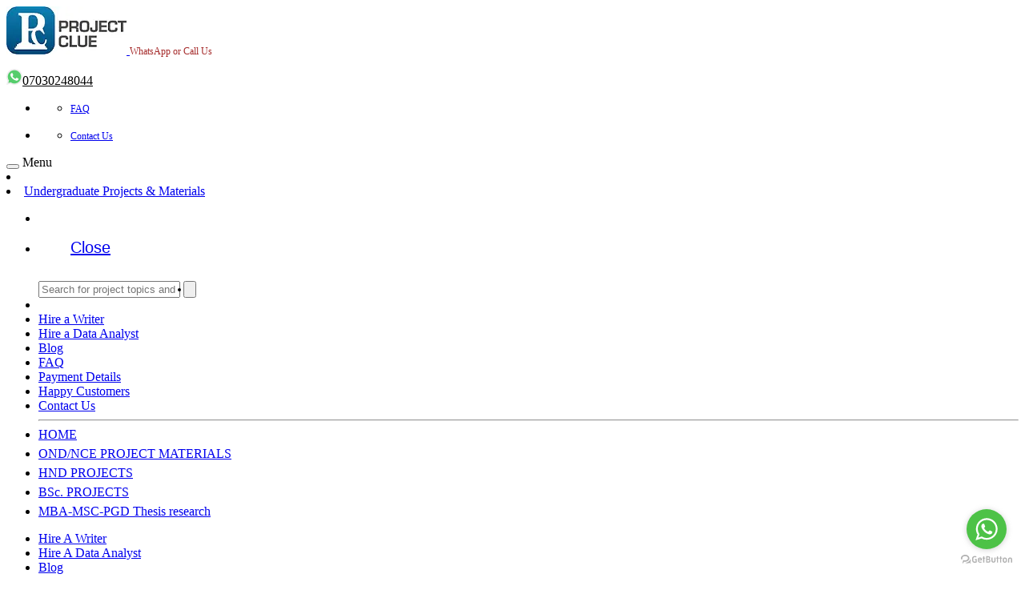

--- FILE ---
content_type: text/html; charset=UTF-8
request_url: https://projectclue.com/criminology/project-topics-materials-for-undergraduate-students
body_size: 13451
content:

<!DOCTYPE html>
<html lang="en">
<head>
    <meta http-equiv="content-type" content="text/html; charset=UTF-8">

    <meta http-equiv="X-UA-Compatible" content="IE=edge">
    <meta name="viewport" content="width=device-width, initial-scale=1">
    <meta name="msapplication-config" content="none">
    <meta name="author" content="ProjectClue Web Team">

    
    <meta name="description" content="CRIMINOLOGY Undergraduate Project Topics, Research Works and Materials, Largest Undergraduate Projects Repository, Research Works and Materials. Download Undergraduate Projects Topics and Materials Accounting, Economics, Education"/>
    <meta name="keywords" content="Undergraduate Project Topics, economics project topics, education project topics"/>
    <meta name="robots" content="follow, index" />
    <link rel="preload" as="image" href="/images/logo_pproject-topics-materials-nigeria1.webp">
    <link href="/css/bootstrap.css" rel="stylesheet">
    <link href="/css/jasny-bootstrap.css" rel="stylesheet" media="screen" defer>
    <link href="/css/font-awesome.css" rel="stylesheet" defer>
    <!-- <link href="/css/bootstrap-glyphicons.css" rel="stylesheet" defer> -->
    <!-- <link href="/css/bootstrap-select.css" rel="stylesheet" defer> -->
    <link href="/css/dataTables.css" rel="stylesheet" defer>
    <link href="/css/styles-min.css" rel="stylesheet" defer>
    <!-- custom -->
    <link href="/css/general_custom.css" rel="stylesheet" defer>
    <link href="/css/rebrand-min.css" rel="stylesheet" defer>

    <link href="https://projectclue.com" hreflang="en-gb" rel="alternate" title="Undergraduate Project Topics, Research Works and Materials" type="text/html"/>
    <link href="https://projectclue.com" hreflang="en-us" rel="alternate" title="Undergraduate Project Topics, Research Works and Materials" type="text/html"/>
    <link rel="alternate" href="https://projectclue.com" hreflang="x-default" title="Undergraduate Project Topics, Research Works and Materials" type="text/html" />
    <!-- type="application/rss+xml" -->
    <link rel="alternate" type="application/rss+xml" href="https://projectclue.com/rss" title="Undergraduate Project Topics, Research Works and Materials">

    <!-- Page Specific routes for canonical -->
       
     
                
        <title>Criminology Undergraduate Project Topics, Research Works And Materials</title>
        <!-- loading other styling scripts after text for more page speed -->

    <!-- Schema -->
    <script type="application/ld+json">
    {
    "@context":"https://schema.org",
    "@type":"Organization",
    "name":"ProjectClue",
    "url":"https://www.projectclue.com",
    "logo":"https://www.projectclue.com/images/logo_pproject-topics-materials-nigeria1.webp",
    "contactPoint":[
        {
        "@type":"ContactPoint",
        "telephone":"+2347030248044",
        "contactType":"customer support",
        "areaServed":"NG, GH, US, IN, NI, CA, CM"
        }
    ],
    "sameAs":[
        "https://www.facebook.com/projectclue"
    ]}
    </script>

    <link rel="icon" type="image/png" href="https://www.projectclue.com/images/icon/favicon.png">

    <!-- Google tag (gtag.js) -->
    <script async src="https://www.googletagmanager.com/gtag/js?id=G-2FD7TW0VTT" defer></script>
    <script>
    window.dataLayer = window.dataLayer || [];
    function gtag(){dataLayer.push(arguments);}
    gtag('js', new Date());

    gtag('config', 'G-2FD7TW0VTT');
    </script>

    <style type="text/css">

        @media (max-width: 993px) {
            
            #pcatt{display:none;}
            #pcat{display:block;}

                    }
        @media (min-width: 994px) {
            #pcatt{
                display:none;  
            }
            #pcat{
                display:block;  
            }
        }
        .restrict_copy{
            -webkit-user-select: none;
            -khtml-user-select: none;
            -moz-user-select: none;
            -ms-user-select: none;
            -o-user-select: none;
            user-select: none;
        }
        .item-body{
            line-height: 2;
            font-size: 16px !important;
            color: #000 !important;
            text-align: justify;
        }
        .item-body > p{line-height: 2;
            font-size: 16px !important;
            color: #000 !important;}
    </style>
    <script src="/js/jquery.min.js" defer></script>
</head>

<body>
<!-- START HEADER FOR LOGO -->
<div class="branding">
    <div class="row utility-nav">
        <div class="container">
            <div class="col-md-12">
                <div class="col-md-6 logotype">
                    <a href="/">
                        <img src="/images/logo_pproject-topics-materials-nigeria1.webp" width="150px" height="60px" alt="ProjectClue.com">
                    </a>
                    <span class="pull-right text-center large-font" style="color:brown;font-size:12px;">WhatsApp or Call Us<br> <h3 class="font-weight:normal;"><img src="https://www.projectclue.com/images/whatsapp.svg" style="height:20px;width:20px" alt="projectclue whatsapp icon" /><a href="https://wa.me/+2347030248044" style="color:#000;font-weight:normal;font-size:16px;">07030248044</a></h3></span></div>
                    <div class="col-sm-6 visible-lg">
                    <div class="row utility-nav-links"> 
                    <!--                         
                        <ul class="pd-calendar">
                            <li>
                                <ul>
                                    <li><a href="hire-a-writer">Hire a writer</a></li>
                                </ul>
                            </li>
                        </ul>
                        <ul class="pd-calendar">
                            <li>
                                <ul>
                                    <li><a href="hire-a-data-analyst">Hire a data analyst</a></li>
                                </ul>
                            </li>
                        </ul>
                        <ul class="pd-calendar">
                            <li>
                                <ul>
                                    <li><a title="Hire a professional to work on your Curriculum Vitae (CV)" target="_blank" href="https://cvclue.com/professional-cv-writing-services-resume-in-nigeria/hire-a-proffessional-cv-Writer">CV Services</a></li>
                                </ul>
                            </li>
                        </ul> -->
                        <!-- <ul class="pd-calendar">
                            <li>
                                <ul>
                                    <li><a href="blog-posts">Blog</a></li>
                                </ul>
                            </li>
                        </ul> -->
                        <ul class="pd-calendar">
                            <li>
                                <ul>
                                    <li><a style="font-size:12px;" href="/frequently-asked-questions">FAQ</a></li>
                                </ul>
                            </li>
                        </ul>
                        
                        <ul class="pd-calendar">
                            <li>
                                <ul>
                                    <li><a style="font-size:12px;" href="/contact-us">Contact Us</a></li>
                                </ul>
                            </li>
                        </ul>
                        
                    </div>
                    <div class="row search-ui-row">
                        <div class="col-mid-6 search-ui visible-lg">
                         <!-- <script async>
                          (function() {
                            var cx = '005870890149094065060:iam-r7pmpuu';
                            var gcse = document.createElement('script');
                            gcse.type = 'text/javascript';
                            gcse.async = true;
                            gcse.src = 'https://cse.google.com/cse.js?cx=' + cx;
                            var s = document.getElementsByTagName('script')[0];
                            s.parentNode.insertBefore(gcse, s);
                          })();
                        </script>
                        <gcse:search>Search</gcse:search> -->

                        

                        <!-- start freee find-->

                        <!-- end =
                        </div>
                        <div class="col-md-6 search-ui visible-lg">
                        <form style="margin:0px; margin-top:4px;" action="http://search.freefind.com/find.html" method="get" accept-charset="utf-8" target="_self">
                             <div class="input-group search-bar">
                            <span class="input-group-addon"></span>
                        <input type="hidden" name="si" value="97509495">
                                <input type="hidden" name="pid" value="r">
                                <input type="hidden" name="n" value="0">
                                <input type="hidden" name="_charset_" value="">
                                <input type="hidden" name="bcd" value="&#247;">
                                <input type="text" name="query" class="form-control" placeholder="Search for project topics/materials"> 
                                <span class="input-group-btn"><button class="btn" type="submit"><li class="fa fa-search"></li></button></span>
                                    </div> -->
                               <!-- <h5 style="font-family: Comic Sans MS" style=""><i class="fa fa-users"></i> Our Customers are Happy</h5>
                                <h6><a href="happy-customers">See what they are saying &raquo;</a></h6> -->
                            </div>
                        </div>
                    </div>
                </div>
            </div>
        </div>
    </div>
</div>
<!-- END HEADER FOR LOGO -->

<!-- START MENU -->
<div class="header">
    <div class="container affix-top" data-spy="affix" data-offset-top="181" id="nav">
        <div class="container">
            <div class="navbar yamm navbar-default">
                <span class="masked"></span>
                <div class="navbar-header">
                    <button type="button" class="navbar-toggle" aria-label="navbar-toggle" data-toggle="offcanvas" data-target=".navbar-offcanvas" data-canvas="body">
                        <i class="fa fa-bars"></i>
                    </button>
                    <span class="microcopy hidden-lg hidden-md">Menu</span>
                    
                    <li class="my-soa-mobile hidden-lg"></li>
                    <li class="my-soa-mobile hidden-lg">
                        <a class="dropdown-toggle" id="my-soa-link" href="#" data-toggle="dropdown">Undergraduate Projects &amp; Materials</a>
                    </li>
                </div>
                <div class="navbar-offcanvas navmenu-fixed-left offcanvas">
                            
                    <ul class="nav navbar-nav search-navbar">
                        <li class="dropdown yamm-fw hidden-lg"><div class="yamm-content"></div></li>
                        <li>
                            <div class="row">
                                <div class="col-md-12 hidden-lg" style="padding-left: 2em; margin-bottom: 1.5em; color: #fff; font-family: 'montserratbold', Helvetica, Arial; font-size: 125%;">
                                    <a href="#" data-toggle="offcanvas" data-target=".navbar-offcanvas" data-canvas="body">
                                        <i class="fa fa-times-circle"></i> Close
                                    </a>
                                </div>
                                <div class="row search-ui-row">
                                    <div class="col-md-6 search-ui hidden-lg">
                                        <form method="GET">
                                            <div class="input-group search-bar">
                                                <span class="input-group-addon"></span>
                                                <input name="search"  class="form-control" placeholder="Search for project topics and materials" type="text">
                                                <span class="input-group-btn">
                                                    <button class="btn" aria-label="search">
                                                        <li class="fa fa-search"></li>
                                                    </button>
                                                </span>
                                            </div>
                                        </form>
                                    </div><!-- end row search-ui-row -->
                                </div>
                            </div>
                        </li>
                        <li class="hidden-lg"></li>
                        <li class="hidden-lg"><a id="ctl00_ucMainNavigation_lnkCalendar" style="font-weight:normal;" href="/hire-a-writer">Hire a Writer</a></li>
                        <li class="hidden-lg"><a id="ctl00_ucMainNavigation_lnkCalendar" style="font-weight:normal;" href="/hire-a-data-analyst">Hire a Data Analyst</a></li>
                        <li class="hidden-lg"><a id="ctl00_ucMainNavigation_lnkCalendar" style="font-weight:normal;" href="/blog-posts">Blog</a></li>
                        <li class="hidden-lg"><a id="ctl00_ucMainNavigation_lnkCalendar" style="font-weight:normal;" href="/frequently-asked-questions">FAQ</a></li>

                        <li class="hidden-lg"><a id="ctl00_ucMainNavigation_lnkCalendar" style="font-weight:normal;" href="/payment-details-and-procedures">Payment Details</a></li>

                        <li class="hidden-lg"><a id="ctl00_ucMainNavigation_lnkCalendar" style="font-weight:normal;" href="/happy-customers">Happy Customers</a></li>
                        
                        <li class="hidden-lg"><a id="ctl00_ucMainNavigation_lnkCalendar" style="font-weight:normal;" href="/contact-us">Contact Us</a></li>

                        <hr class="hidden-lg">
                        <!-- start first top level main nav -->
                        <li class="dropdown" style="margin-top:6px;">
                            <a class="dropdown-toggle" style="font-weight:normal;" href="/">
                                <i class="fa fa-home"></i> HOME <b class="caret"></b>
                            </a>  
                        </li>
                        <!-- <li class="dropdown yamm-fw"> -->
                        <li class="dropdown" style="margin-top:6px;">
                            <a class="dropdown-toggle" style="font-weight:normal;" href="/category/ond-nce/free-ond-nce-project-topics-and-research-materials">
                                OND/NCE PROJECT MATERIALS <b class="caret"></b>
                            </a>  
                        </li>
                        <li class="dropdown" style="margin-top:6px;">
                            <a class="dropdown-toggle" style="font-weight:normal;" href="/category/hnd/free-hnd-project-topics-and-research-materials">
                                HND PROJECTS <b class="caret"></b>
                            </a>  
                        </li>
                        <li class="dropdown" style="margin-top:6px;">
                            <a class="dropdown-toggle" style="font-weight:normal;" href="/category/bsc/free-bsc-project-topics-and-research-materials">
                                BSc. PROJECTS <b class="caret"></b>
                            </a>  
                        </li>
                        <li class="dropdown" style="margin-top:6px;">
                            <a class="dropdown-toggle" style="font-weight:normal;" href="/project/mba-msc-pgd-thesis-research/free-project-topics-and-research-materials-for-mba-msc-pgd-thesis-research">
                                MBA-MSC-PGD Thesis research <b class="caret"></b>
                            </a>  
                        </li>
                    </ul>

                </div><!-- end navbar-offcanvas navmenu-fixed-left offcanvas -->
                <!-- <h3>Top Menu</h3> -->
                <ul class="col-sm-12 sub-menu-nav"> 
                  <li>
                    <a href="/hire-a-writer" title="Hire a writer"><span><i class="fa fa-file-text-o"></i> Hire A Writer</span> </a>
                  </li>
                  <li>
                    <a href="/hire-a-data-analyst" title="Hire a data analyst"><span><i class="fa fa-book"></i> Hire A Data Analyst</span> </a>
                  </li>
                  <!-- <li>
                    <a href="https://cvclue.com/professional-cv-writing-services-resume-in-nigeria/hire-a-proffessional-cv-Writer" title="Hire a professional to work on your Curriculum Vitae (CV)" target="_blank"><span><i class="fa fa-list"></i> CV Services</span> </a>
                  </li> -->
                  <li>
                    <a href="/blog-posts/educational-materials-and-exam-tips" title="Blogs"><span><i class="fa fa-paragraph"></i> Blog</span> </a>
                  </li>
                  <!-- <li>
                    <a href="/frequently-asked-questions" title="Frequently Asked Questions"><span><i class="fa fa-question"></i> FAQ</span> </a>
                  </li> -->
                  <li>
                    <a href="/payment-details-and-procedures" title="How To Make Payment for complete project material"><span><i class="fa fa-credit-card"></i> Payment Details <!-- <sup class="label label-success">new</sup> --></span> </a>
                  </li>
                  <li>
                    <a href="/happy-customers" title="Our Customers are happy with our services, see what they are saying"><span><i class="fa fa-users"></i> Happy Customers <!-- <sup class="label label-success">new</sup> --></span> </a>
                  </li>
                  <li>
                    <a href="/contact-us" title="Contact Us"><span><i class="fa fa-comments"></i> Contact Us</span> </a>
                  </li>
                
                </ul>

            </div>
        </div>
    </div>
</div>
<!-- END MENU -->

<!-- START BODY -->
<div id="page">
            
    <script async type="text/javascript">
        // Quick chat params
        // var firstName = '';
        // var lastName = '';
        // var email = '';
        // var masterCustomerId = '';
    </script>
    <span class="secondary-content">
        <div class="container">
            <div class="row detail-template">
                 <div class="card sidebar" id="pcatt">
                    <div class="card-content">
                        <div class="panel-group sidebar-inside-section">
                            <div class="panel panel-default">
                                <div class="panel-heading">
                                    <h4 class="panel-title">
                                        <i class="fa fa-chevron-circle-right"></i> MATERIALS &amp; RESEARCH CATEGORIES
                                    </h4>
                                </div>
                                <div class="">	<ul class="panel-body" style="margin:0px;padding-bottom:20px;">
	<li class="sbli">
                        <a class="large-font" href="/accounting/project-topics-materials-for-undergraduate-students" target="_self" style="font-weight:bold;" title="PROJECT TOPICS AND MATERIALS IN ACCOUNTING DEPARTMENT">
                            ACCOUNTING 
                            
                        </a>
                    </li><li class="sbli">
                        <a class="large-font" href="/adult-education/project-topics-materials-for-undergraduate-students" target="_self" style="font-weight:bold;" title="PROJECT TOPICS AND MATERIALS IN ADULT EDUCATION DEPARTMENT">
                            ADULT EDUCATION 
                            
                        </a>
                    </li><li class="sbli">
                        <a class="large-font" href="/advertising/project-topics-materials-for-undergraduate-students" target="_self" style="font-weight:bold;" title="PROJECT TOPICS AND MATERIALS IN ADVERTISING DEPARTMENT">
                            ADVERTISING 
                            
                        </a>
                    </li><li class="sbli">
                        <a class="large-font" href="/african-languages/project-topics-materials-for-undergraduate-students" target="_self" style="font-weight:bold;" title="PROJECT TOPICS AND MATERIALS IN AFRICAN LANGUAGES DEPARTMENT">
                            AFRICAN LANGUAGES 
                            
                        </a>
                    </li><li class="sbli">
                        <a class="large-font" href="/agricultural-economics/project-topics-materials-for-undergraduate-students" target="_self" style="font-weight:bold;" title="PROJECT TOPICS AND MATERIALS IN AGRICULTURAL ECONOMICS DEPARTMENT">
                            AGRICULTURAL ECONOMICS 
                            
                        </a>
                    </li><li class="sbli">
                        <a class="large-font" href="/agricultural-extension/project-topics-materials-for-undergraduate-students" target="_self" style="font-weight:bold;" title="PROJECT TOPICS AND MATERIALS IN AGRICULTURAL EXTENSION DEPARTMENT">
                            AGRICULTURAL EXTENSION 
                            
                        </a>
                    </li><li class="sbli">
                        <a class="large-font" href="/agronomy/project-topics-materials-for-undergraduate-students" target="_self" style="font-weight:bold;" title="PROJECT TOPICS AND MATERIALS IN AGRONOMY DEPARTMENT">
                            AGRONOMY 
                            
                        </a>
                    </li><li class="sbli">
                        <a class="large-font" href="/architecture/project-topics-materials-for-undergraduate-students" target="_self" style="font-weight:bold;" title="PROJECT TOPICS AND MATERIALS IN ARCHITECTURE DEPARTMENT">
                            ARCHITECTURE 
                            
                        </a>
                    </li><li class="sbli">
                        <a class="large-font" href="/auditing/project-topics-materials-for-undergraduate-students" target="_self" style="font-weight:bold;" title="PROJECT TOPICS AND MATERIALS IN AUDITING DEPARTMENT">
                            AUDITING 
                            
                        </a>
                    </li><li class="sbli">
                        <a class="large-font" href="/banking-and-finance/project-topics-materials-for-undergraduate-students" target="_self" style="font-weight:bold;" title="PROJECT TOPICS AND MATERIALS IN BANKING  FINANCE DEPARTMENT">
                            BANKING  FINANCE 
                            
                        </a>
                    </li><li class="sbli">
                        <a class="large-font" href="/biochemistry/project-topics-materials-for-undergraduate-students" target="_self" style="font-weight:bold;" title="PROJECT TOPICS AND MATERIALS IN BIOCHEMISTRY DEPARTMENT">
                            BIOCHEMISTRY 
                            
                        </a>
                    </li><li class="sbli">
                        <a class="large-font" href="/biology/project-topics-materials-for-undergraduate-students" target="_self" style="font-weight:bold;" title="PROJECT TOPICS AND MATERIALS IN BIOLOGY DEPARTMENT">
                            BIOLOGY 
                            
                        </a>
                    </li><li class="sbli">
                        <a class="large-font" href="/brewing-science-and-technology/project-topics-materials-for-undergraduate-students" target="_self" style="font-weight:bold;" title="PROJECT TOPICS AND MATERIALS IN BREWING SCIENCE AND TECHNOLOGY DEPARTMENT">
                            BREWING SCIENCE AND T.. 
                            
                        </a>
                    </li><li class="sbli">
                        <a class="large-font" href="/broadcasting/project-topics-materials-for-undergraduate-students" target="_self" style="font-weight:bold;" title="PROJECT TOPICS AND MATERIALS IN BROADCASTING DEPARTMENT">
                            BROADCASTING 
                            
                        </a>
                    </li><li class="sbli">
                        <a class="large-font" href="/building-technology/project-topics-materials-for-undergraduate-students" target="_self" style="font-weight:bold;" title="PROJECT TOPICS AND MATERIALS IN BUILDING TECHNOLOGY DEPARTMENT">
                            BUILDING TECHNOLOGY 
                            
                        </a>
                    </li><li class="sbli">
                        <a class="large-font" href="/business-administration/project-topics-materials-for-undergraduate-students" target="_self" style="font-weight:bold;" title="PROJECT TOPICS AND MATERIALS IN BUSINESS ADMINISTRATION DEPARTMENT">
                            BUSINESS ADMINISTRATION 
                            
                        </a>
                    </li><li class="sbli">
                        <a class="large-font" href="/business-education-research/project-topics-materials-for-undergraduate-students" target="_self" style="font-weight:bold;" title="PROJECT TOPICS AND MATERIALS IN BUSINESS EDUCATION DEPARTMENT">
                            BUSINESS EDUCATION 
                            
                        </a>
                    </li><li class="sbli">
                        <a class="large-font" href="/catering-management/project-topics-materials-for-undergraduate-students" target="_self" style="font-weight:bold;" title="PROJECT TOPICS AND MATERIALS IN CATERING MANAGEMENT DEPARTMENT">
                            CATERING MANAGEMENT 
                            
                        </a>
                    </li><li class="sbli">
                        <a class="large-font" href="/civil-engineering/project-topics-materials-for-undergraduate-students" target="_self" style="font-weight:bold;" title="PROJECT TOPICS AND MATERIALS IN CIVIL ENGINEERING DEPARTMENT">
                            CIVIL ENGINEERING 
                            
                        </a>
                    </li><li class="sbli">
                        <a class="large-font" href="/computer-science/project-topics-materials-for-undergraduate-students" target="_self" style="font-weight:bold;" title="PROJECT TOPICS AND MATERIALS IN COMPUTER SCIENCE DEPARTMENT">
                            COMPUTER SCIENCE 
                            
                        </a>
                    </li><li class="sbli">
                        <a class="large-font" href="/criminology/project-topics-materials-for-undergraduate-students" target="_self" style="font-weight:bold;" title="PROJECT TOPICS AND MATERIALS IN CRIMINOLOGY DEPARTMENT">
                            CRIMINOLOGY 
                            
                        </a>
                    </li><li class="sbli">
                        <a class="large-font" href="/crop-science/project-topics-materials-for-undergraduate-students" target="_self" style="font-weight:bold;" title="PROJECT TOPICS AND MATERIALS IN CROP SCIENCE DEPARTMENT">
                            CROP SCIENCE 
                            
                        </a>
                    </li><li class="sbli">
                        <a class="large-font" href="/development-communication-studies/project-topics-materials-for-undergraduate-students" target="_self" style="font-weight:bold;" title="PROJECT TOPICS AND MATERIALS IN DEVELOPMENT COMMUNICATION STUDIES DEPARTMENT">
                            DEVELOPMENT COMMUNICA.. 
                            
                        </a>
                    </li><li class="sbli">
                        <a class="large-font" href="/disaster-and-risk-management/project-topics-materials-for-undergraduate-students" target="_self" style="font-weight:bold;" title="PROJECT TOPICS AND MATERIALS IN DISASTER AND RISK MANAGEMENT DEPARTMENT">
                            DISASTER AND RISK MAN.. 
                            
                        </a>
                    </li><li class="sbli">
                        <a class="large-font" href="/economics/project-topics-materials-for-undergraduate-students" target="_self" style="font-weight:bold;" title="PROJECT TOPICS AND MATERIALS IN ECONOMICS DEPARTMENT">
                            ECONOMICS 
                            
                        </a>
                    </li><li class="sbli">
                        <a class="large-font" href="/education/project-topics-materials-for-undergraduate-students" target="_self" style="font-weight:bold;" title="PROJECT TOPICS AND MATERIALS IN EDUCATION DEPARTMENT">
                            EDUCATION 
                            
                        </a>
                    </li><li class="sbli">
                        <a class="large-font" href="/education-studies/project-topics-materials-for-undergraduate-students" target="_self" style="font-weight:bold;" title="PROJECT TOPICS AND MATERIALS IN EDUCATION STUDIES DEPARTMENT">
                            EDUCATION STUDIES 
                            
                        </a>
                    </li><li class="sbli">
                        <a class="large-font" href="/educational-development/project-topics-materials-for-undergraduate-students" target="_self" style="font-weight:bold;" title="PROJECT TOPICS AND MATERIALS IN EDUCATIONAL DEVELOPMENT DEPARTMENT">
                            EDUCATIONAL DEVELOPMENT 
                            
                        </a>
                    </li><li class="sbli">
                        <a class="large-font" href="/electrical-engineering/project-topics-materials-for-undergraduate-students" target="_self" style="font-weight:bold;" title="PROJECT TOPICS AND MATERIALS IN ELECTRICAL ENGINEERING DEPARTMENT">
                            ELECTRICAL ENGINEERING 
                            
                        </a>
                    </li><li class="sbli">
                        <a class="large-font" href="/english-and-literary-studies/project-topics-materials-for-undergraduate-students" target="_self" style="font-weight:bold;" title="PROJECT TOPICS AND MATERIALS IN ENGLISH  LITERARY STUDIES DEPARTMENT">
                            ENGLISH  LITERARY STU.. 
                            
                        </a>
                    </li><li class="sbli">
                        <a class="large-font" href="/environmental-science/project-topics-materials-for-undergraduate-students" target="_self" style="font-weight:bold;" title="PROJECT TOPICS AND MATERIALS IN ENVIRONMENTAL SCIENCE DEPARTMENT">
                            ENVIRONMENTAL SCIENCE 
                            
                        </a>
                    </li><li class="sbli">
                        <a class="large-font" href="/estate-management/project-topics-materials-for-undergraduate-students" target="_self" style="font-weight:bold;" title="PROJECT TOPICS AND MATERIALS IN ESTATE MANAGEMENT DEPARTMENT">
                            ESTATE MANAGEMENT 
                            
                        </a>
                    </li><li class="sbli">
                        <a class="large-font" href="/film-and-multimedia-studies/project-topics-materials-for-undergraduate-students" target="_self" style="font-weight:bold;" title="PROJECT TOPICS AND MATERIALS IN FILM AND MULTIMEDIA STUDIES DEPARTMENT">
                            FILM AND MULTIMEDIA S.. 
                            
                        </a>
                    </li><li class="sbli">
                        <a class="large-font" href="/fine-and-applied-arts/project-topics-materials-for-undergraduate-students" target="_self" style="font-weight:bold;" title="PROJECT TOPICS AND MATERIALS IN FINE  APPLIED ARTS DEPARTMENT">
                            FINE  APPLIED ARTS 
                            
                        </a>
                    </li><li class="sbli">
                        <a class="large-font" href="/fishery-and-aquaculture/project-topics-materials-for-undergraduate-students" target="_self" style="font-weight:bold;" title="PROJECT TOPICS AND MATERIALS IN FISHERY AND AQUACULTURE DEPARTMENT">
                            FISHERY AND AQUACULTURE 
                            
                        </a>
                    </li><li class="sbli">
                        <a class="large-font" href="/food-and-nutrition/project-topics-materials-for-undergraduate-students" target="_self" style="font-weight:bold;" title="PROJECT TOPICS AND MATERIALS IN FOOD AND NUTRITION DEPARTMENT">
                            FOOD AND NUTRITION 
                            
                        </a>
                    </li><li class="sbli">
                        <a class="large-font" href="/food-science-and-technology/project-topics-materials-for-undergraduate-students" target="_self" style="font-weight:bold;" title="PROJECT TOPICS AND MATERIALS IN FOOD SCIENCE &amp; TECHNOLOGY DEPARTMENT">
                            FOOD SCIENCE &amp; TE.. 
                            
                        </a>
                    </li><li class="sbli">
                        <a class="large-font" href="/forestry-and-wildlife/project-topics-materials-for-undergraduate-students" target="_self" style="font-weight:bold;" title="PROJECT TOPICS AND MATERIALS IN FORESTRY  WILDLIFE DEPARTMENT">
                            FORESTRY  WILDLIFE 
                            
                        </a>
                    </li><li class="sbli">
                        <a class="large-font" href="/french/project-topics-materials-for-undergraduate-students" target="_self" style="font-weight:bold;" title="PROJECT TOPICS AND MATERIALS IN FRENCH DEPARTMENT">
                            FRENCH 
                            
                        </a>
                    </li><li class="sbli">
                        <a class="large-font" href="/geography/project-topics-materials-for-undergraduate-students" target="_self" style="font-weight:bold;" title="PROJECT TOPICS AND MATERIALS IN GEOGRAPHY DEPARTMENT">
                            GEOGRAPHY 
                            
                        </a>
                    </li><li class="sbli">
                        <a class="large-font" href="/geography-education/project-topics-materials-for-undergraduate-students" target="_self" style="font-weight:bold;" title="PROJECT TOPICS AND MATERIALS IN GEOGRAPHY EDUCATION DEPARTMENT">
                            GEOGRAPHY EDUCATION 
                            
                        </a>
                    </li><li class="sbli">
                        <a class="large-font" href="/geology/project-topics-materials-for-undergraduate-students" target="_self" style="font-weight:bold;" title="PROJECT TOPICS AND MATERIALS IN GEOLOGY DEPARTMENT">
                            GEOLOGY 
                            
                        </a>
                    </li><li class="sbli">
                        <a class="large-font" href="/guidance-and-counseling/project-topics-materials-for-undergraduate-students" target="_self" style="font-weight:bold;" title="PROJECT TOPICS AND MATERIALS IN GUIDANCE  COUNSELING DEPARTMENT">
                            GUIDANCE  COUNSELING 
                            
                        </a>
                    </li><li class="sbli">
                        <a class="large-font" href="/health-education/project-topics-materials-for-undergraduate-students" target="_self" style="font-weight:bold;" title="PROJECT TOPICS AND MATERIALS IN HEALTH EDUCATION DEPARTMENT">
                            HEALTH EDUCATION 
                            
                        </a>
                    </li><li class="sbli">
                        <a class="large-font" href="/health-science-and-technology/project-topics-materials-for-undergraduate-students" target="_self" style="font-weight:bold;" title="PROJECT TOPICS AND MATERIALS IN HEALTH SCIENCE AND TECHNOLOGY DEPARTMENT">
                            HEALTH SCIENCE AND TE.. 
                            
                        </a>
                    </li><li class="sbli">
                        <a class="large-font" href="/history-and-international-relations/project-topics-materials-for-undergraduate-students" target="_self" style="font-weight:bold;" title="PROJECT TOPICS AND MATERIALS IN HISTORY &amp; INTERNATIONAL RELATIONS DEPARTMENT">
                            HISTORY &amp; INTERNA.. 
                            
                        </a>
                    </li><li class="sbli">
                        <a class="large-font" href="/home-economics/project-topics-materials-for-undergraduate-students" target="_self" style="font-weight:bold;" title="PROJECT TOPICS AND MATERIALS IN HOME ECONOMICS DEPARTMENT">
                            HOME ECONOMICS 
                            
                        </a>
                    </li><li class="sbli">
                        <a class="large-font" href="/human-resource-management/project-topics-materials-for-undergraduate-students" target="_self" style="font-weight:bold;" title="PROJECT TOPICS AND MATERIALS IN HUMAN RESOURCE MANAGEMENT DEPARTMENT">
                            HUMAN RESOURCE MANAGE.. 
                            
                        </a>
                    </li><li class="sbli">
                        <a class="large-font" href="/industrial-chemistry/project-topics-materials-for-undergraduate-students" target="_self" style="font-weight:bold;" title="PROJECT TOPICS AND MATERIALS IN INDUSTRIAL CHEMISTRY DEPARTMENT">
                            INDUSTRIAL CHEMISTRY 
                            
                        </a>
                    </li><li class="sbli">
                        <a class="large-font" href="/information-and-media-studies/project-topics-materials-for-undergraduate-students" target="_self" style="font-weight:bold;" title="PROJECT TOPICS AND MATERIALS IN INFORMATION AND MEDIA STUDIES DEPARTMENT">
                            INFORMATION AND MEDIA.. 
                            
                        </a>
                    </li><li class="sbli">
                        <a class="large-font" href="/information-management-technology/project-topics-materials-for-undergraduate-students" target="_self" style="font-weight:bold;" title="PROJECT TOPICS AND MATERIALS IN INFORMATION MANAGEMENT TECHNOLOGY DEPARTMENT">
                            INFORMATION MANAGEMEN.. 
                            
                        </a>
                    </li><li class="sbli">
                        <a class="large-font" href="/insurance/project-topics-materials-for-undergraduate-students" target="_self" style="font-weight:bold;" title="PROJECT TOPICS AND MATERIALS IN INSURANCE DEPARTMENT">
                            INSURANCE 
                            
                        </a>
                    </li><li class="sbli">
                        <a class="large-font" href="/international-relations/project-topics-materials-for-undergraduate-students" target="_self" style="font-weight:bold;" title="PROJECT TOPICS AND MATERIALS IN INTERNATIONAL RELATIONS DEPARTMENT">
                            INTERNATIONAL RELATIONS 
                            
                        </a>
                    </li><li class="sbli">
                        <a class="large-font" href="/islamic-studies/project-topics-materials-for-undergraduate-students" target="_self" style="font-weight:bold;" title="PROJECT TOPICS AND MATERIALS IN ISLAMIC STUDIES DEPARTMENT">
                            ISLAMIC STUDIES 
                            
                        </a>
                    </li><li class="sbli">
                        <a class="large-font" href="/journalism-and-media-studies/project-topics-materials-for-undergraduate-students" target="_self" style="font-weight:bold;" title="PROJECT TOPICS AND MATERIALS IN JOURNALISM AND MEDIA STUDIES DEPARTMENT">
                            JOURNALISM AND MEDIA .. 
                            
                        </a>
                    </li><li class="sbli">
                        <a class="large-font" href="/law/project-topics-materials-for-undergraduate-students" target="_self" style="font-weight:bold;" title="PROJECT TOPICS AND MATERIALS IN LAW DEPARTMENT">
                            LAW 
                            
                        </a>
                    </li><li class="sbli">
                        <a class="large-font" href="/library-and-information-science/project-topics-materials-for-undergraduate-students" target="_self" style="font-weight:bold;" title="PROJECT TOPICS AND MATERIALS IN LIBRARY  INFORMATION SCIENCE DEPARTMENT">
                            LIBRARY  INFORMATION .. 
                            
                        </a>
                    </li><li class="sbli">
                        <a class="large-font" href="/linguistics/project-topics-materials-for-undergraduate-students" target="_self" style="font-weight:bold;" title="PROJECT TOPICS AND MATERIALS IN LINGUISTICS DEPARTMENT">
                            LINGUISTICS 
                            
                        </a>
                    </li><li class="sbli">
                        <a class="large-font" href="/management/project-topics-materials-for-undergraduate-students" target="_self" style="font-weight:bold;" title="PROJECT TOPICS AND MATERIALS IN MANAGEMENT DEPARTMENT">
                            MANAGEMENT 
                            
                        </a>
                    </li><li class="sbli">
                        <a class="large-font" href="/marine-and-transport-management/project-topics-materials-for-undergraduate-students" target="_self" style="font-weight:bold;" title="PROJECT TOPICS AND MATERIALS IN MARINE AND TRANSPORT MANAGEMENT DEPARTMENT">
                            MARINE AND TRANSPORT .. 
                            
                        </a>
                    </li><li class="sbli">
                        <a class="large-font" href="/marketing/project-topics-materials-for-undergraduate-students" target="_self" style="font-weight:bold;" title="PROJECT TOPICS AND MATERIALS IN MARKETING DEPARTMENT">
                            MARKETING 
                            
                        </a>
                    </li><li class="sbli">
                        <a class="large-font" href="/mass-communication/project-topics-materials-for-undergraduate-students" target="_self" style="font-weight:bold;" title="PROJECT TOPICS AND MATERIALS IN MASS COMMUNICATION DEPARTMENT">
                            MASS COMMUNICATION 
                            
                        </a>
                    </li><li class="sbli">
                        <a class="large-font" href="/mathematics/project-topics-materials-for-undergraduate-students" target="_self" style="font-weight:bold;" title="PROJECT TOPICS AND MATERIALS IN MATHEMATICS DEPARTMENT">
                            MATHEMATICS 
                            
                        </a>
                    </li><li class="sbli">
                        <a class="large-font" href="/mathematics-education/project-topics-materials-for-undergraduate-students" target="_self" style="font-weight:bold;" title="PROJECT TOPICS AND MATERIALS IN MATHEMATICS EDUCATION DEPARTMENT">
                            MATHEMATICS EDUCATION 
                            
                        </a>
                    </li><li class="sbli">
                        <a class="large-font" href="/mechanical-engineering/project-topics-materials-for-undergraduate-students" target="_self" style="font-weight:bold;" title="PROJECT TOPICS AND MATERIALS IN MECHANICAL ENGINEERING DEPARTMENT">
                            MECHANICAL ENGINEERING 
                            
                        </a>
                    </li><li class="sbli">
                        <a class="large-font" href="/medical-laboratory-science/project-topics-materials-for-undergraduate-students" target="_self" style="font-weight:bold;" title="PROJECT TOPICS AND MATERIALS IN MEDICAL LABORATORY SCIENCE DEPARTMENT">
                            MEDICAL LABORATORY SC.. 
                            
                        </a>
                    </li><li class="sbli">
                        <a class="large-font" href="/microbiology/project-topics-materials-for-undergraduate-students" target="_self" style="font-weight:bold;" title="PROJECT TOPICS AND MATERIALS IN MICROBIOLOGY DEPARTMENT">
                            MICROBIOLOGY 
                            
                        </a>
                    </li><li class="sbli">
                        <a class="large-font" href="/nigerian-african-languages/project-topics-materials-for-undergraduate-students" target="_self" style="font-weight:bold;" title="PROJECT TOPICS AND MATERIALS IN NIGERIAN/AFRICAN LANGUAGES DEPARTMENT">
                            NIGERIAN/AFRICAN LANG.. 
                            
                        </a>
                    </li><li class="sbli">
                        <a class="large-font" href="/nursing/project-topics-materials-for-undergraduate-students" target="_self" style="font-weight:bold;" title="PROJECT TOPICS AND MATERIALS IN NURSING DEPARTMENT">
                            NURSING 
                            
                        </a>
                    </li><li class="sbli">
                        <a class="large-font" href="/office-technology-and-management/project-topics-materials-for-undergraduate-students" target="_self" style="font-weight:bold;" title="PROJECT TOPICS AND MATERIALS IN OFFICE TECHNOLOGY AND MANAGEMENT DEPARTMENT">
                            OFFICE TECHNOLOGY AND.. 
                            
                        </a>
                    </li><li class="sbli">
                        <a class="large-font" href="/philosophy-research/project-topics-materials-for-undergraduate-students" target="_self" style="font-weight:bold;" title="PROJECT TOPICS AND MATERIALS IN PHILOSOPHY DEPARTMENT">
                            PHILOSOPHY 
                            
                        </a>
                    </li><li class="sbli">
                        <a class="large-font" href="/physics/project-topics-materials-for-undergraduate-students" target="_self" style="font-weight:bold;" title="PROJECT TOPICS AND MATERIALS IN PHYSICS DEPARTMENT">
                            PHYSICS 
                            
                        </a>
                    </li><li class="sbli">
                        <a class="large-font" href="/physiotherapy/project-topics-materials-for-undergraduate-students" target="_self" style="font-weight:bold;" title="PROJECT TOPICS AND MATERIALS IN PHYSIOTHERAPY DEPARTMENT">
                            PHYSIOTHERAPY 
                            
                        </a>
                    </li><li class="sbli">
                        <a class="large-font" href="/political-science/project-topics-materials-for-undergraduate-students" target="_self" style="font-weight:bold;" title="PROJECT TOPICS AND MATERIALS IN POLITICAL SCIENCE DEPARTMENT">
                            POLITICAL SCIENCE 
                            
                        </a>
                    </li><li class="sbli">
                        <a class="large-font" href="/production-and-operations-management/project-topics-materials-for-undergraduate-students" target="_self" style="font-weight:bold;" title="PROJECT TOPICS AND MATERIALS IN PRODUCTION AND OPERATIONS MANAGEMENT DEPARTMENT">
                            PRODUCTION AND OPERAT.. 
                            
                        </a>
                    </li><li class="sbli">
                        <a class="large-font" href="/project-management/project-topics-materials-for-undergraduate-students" target="_self" style="font-weight:bold;" title="PROJECT TOPICS AND MATERIALS IN PROJECT MANAGEMENT DEPARTMENT">
                            PROJECT MANAGEMENT 
                            
                        </a>
                    </li><li class="sbli">
                        <a class="large-font" href="/psychology/project-topics-materials-for-undergraduate-students" target="_self" style="font-weight:bold;" title="PROJECT TOPICS AND MATERIALS IN PSYCHOLOGY DEPARTMENT">
                            PSYCHOLOGY 
                            
                        </a>
                    </li><li class="sbli">
                        <a class="large-font" href="/public-administration/project-topics-materials-for-undergraduate-students" target="_self" style="font-weight:bold;" title="PROJECT TOPICS AND MATERIALS IN PUBLIC ADMINISTRATION DEPARTMENT">
                            PUBLIC ADMINISTRATION 
                            
                        </a>
                    </li><li class="sbli">
                        <a class="large-font" href="/public-health/project-topics-materials-for-undergraduate-students" target="_self" style="font-weight:bold;" title="PROJECT TOPICS AND MATERIALS IN PUBLIC HEALTH DEPARTMENT">
                            PUBLIC HEALTH 
                            
                        </a>
                    </li><li class="sbli">
                        <a class="large-font" href="/public-relations/project-topics-materials-for-undergraduate-students" target="_self" style="font-weight:bold;" title="PROJECT TOPICS AND MATERIALS IN PUBLIC RELATIONS DEPARTMENT">
                            PUBLIC RELATIONS 
                            
                        </a>
                    </li><li class="sbli">
                        <a class="large-font" href="/purchasing-and-supply/project-topics-materials-for-undergraduate-students" target="_self" style="font-weight:bold;" title="PROJECT TOPICS AND MATERIALS IN PURCHASING AND SUPPLY DEPARTMENT">
                            PURCHASING AND SUPPLY 
                            
                        </a>
                    </li><li class="sbli">
                        <a class="large-font" href="/quantity-and-surveying/project-topics-materials-for-undergraduate-students" target="_self" style="font-weight:bold;" title="PROJECT TOPICS AND MATERIALS IN QUANTITY  SURVEYING DEPARTMENT">
                            QUANTITY  SURVEYING 
                            
                        </a>
                    </li><li class="sbli">
                        <a class="large-font" href="/radiology/project-topics-materials-for-undergraduate-students" target="_self" style="font-weight:bold;" title="PROJECT TOPICS AND MATERIALS IN RADIOLOGY DEPARTMENT">
                            RADIOLOGY 
                            
                        </a>
                    </li><li class="sbli">
                        <a class="large-font" href="/religious-studies/project-topics-materials-for-undergraduate-students" target="_self" style="font-weight:bold;" title="PROJECT TOPICS AND MATERIALS IN RELIGIOUS STUDIES DEPARTMENT">
                            RELIGIOUS STUDIES 
                            
                        </a>
                    </li><li class="sbli">
                        <a class="large-font" href="/safety-management/project-topics-materials-for-undergraduate-students" target="_self" style="font-weight:bold;" title="PROJECT TOPICS AND MATERIALS IN SAFETY MANAGEMENT DEPARTMENT">
                            SAFETY MANAGEMENT 
                            
                        </a>
                    </li><li class="sbli">
                        <a class="large-font" href="/secretarial-studies/project-topics-materials-for-undergraduate-students" target="_self" style="font-weight:bold;" title="PROJECT TOPICS AND MATERIALS IN SECRETARIAL STUDIES DEPARTMENT">
                            SECRETARIAL STUDIES 
                            
                        </a>
                    </li><li class="sbli">
                        <a class="large-font" href="/security-management/project-topics-materials-for-undergraduate-students" target="_self" style="font-weight:bold;" title="PROJECT TOPICS AND MATERIALS IN SECURITY MANAGEMENT DEPARTMENT">
                            SECURITY MANAGEMENT 
                            
                        </a>
                    </li><li class="sbli">
                        <a class="large-font" href="/entrepreneurship/project-topics-materials-for-undergraduate-students" target="_self" style="font-weight:bold;" title="PROJECT TOPICS AND MATERIALS IN SME/ENTREPRENEURSHIP DEPARTMENT">
                            SME/ENTREPRENEURSHIP 
                            
                        </a>
                    </li><li class="sbli">
                        <a class="large-font" href="/sociology/project-topics-materials-for-undergraduate-students" target="_self" style="font-weight:bold;" title="PROJECT TOPICS AND MATERIALS IN SOCIOLOGY DEPARTMENT">
                            SOCIOLOGY 
                            
                        </a>
                    </li><li class="sbli">
                        <a class="large-font" href="/soil-science/project-topics-materials-for-undergraduate-students" target="_self" style="font-weight:bold;" title="PROJECT TOPICS AND MATERIALS IN SOIL SCIENCE DEPARTMENT">
                            SOIL SCIENCE 
                            
                        </a>
                    </li><li class="sbli">
                        <a class="large-font" href="/sports-development/project-topics-materials-for-undergraduate-students" target="_self" style="font-weight:bold;" title="PROJECT TOPICS AND MATERIALS IN SPORTS DEVELOPMENT DEPARTMENT">
                            SPORTS DEVELOPMENT 
                            
                        </a>
                    </li><li class="sbli">
                        <a class="large-font" href="/statistics/project-topics-materials-for-undergraduate-students" target="_self" style="font-weight:bold;" title="PROJECT TOPICS AND MATERIALS IN STATISTICS DEPARTMENT">
                            STATISTICS 
                            
                        </a>
                    </li><li class="sbli">
                        <a class="large-font" href="/taxation/project-topics-materials-for-undergraduate-students" target="_self" style="font-weight:bold;" title="PROJECT TOPICS AND MATERIALS IN TAXATION DEPARTMENT">
                            TAXATION 
                            
                        </a>
                    </li><li class="sbli">
                        <a class="large-font" href="/theatre-and-performing-arts/project-topics-materials-for-undergraduate-students" target="_self" style="font-weight:bold;" title="PROJECT TOPICS AND MATERIALS IN THEATRE AND PERFORMING ARTS DEPARTMENT">
                            THEATRE AND PERFORMIN.. 
                            
                        </a>
                    </li><li class="sbli">
                        <a class="large-font" href="/theology/project-topics-materials-for-undergraduate-students" target="_self" style="font-weight:bold;" title="PROJECT TOPICS AND MATERIALS IN THEOLOGY DEPARTMENT">
                            THEOLOGY 
                            
                        </a>
                    </li><li class="sbli">
                        <a class="large-font" href="/tourism-and-hospitality-management/project-topics-materials-for-undergraduate-students" target="_self" style="font-weight:bold;" title="PROJECT TOPICS AND MATERIALS IN TOURISM AND HOSPITALITY MANAGEMENT DEPARTMENT">
                            TOURISM AND HOSPITALI.. 
                            
                        </a>
                    </li><li class="sbli">
                        <a class="large-font" href="/transport-management/project-topics-materials-for-undergraduate-students" target="_self" style="font-weight:bold;" title="PROJECT TOPICS AND MATERIALS IN TRANSPORT MANAGEMENT DEPARTMENT">
                            TRANSPORT MANAGEMENT 
                            
                        </a>
                    </li><li class="sbli">
                        <a class="large-font" href="/urban-and-regional-planning/project-topics-materials-for-undergraduate-students" target="_self" style="font-weight:bold;" title="PROJECT TOPICS AND MATERIALS IN URBAN &amp; REGIONAL PLANNING DEPARTMENT">
                            URBAN &amp; REGIONAL .. 
                            
                        </a>
                    </li><li class="sbli">
                        <a class="large-font" href="/veterinary/project-topics-materials-for-undergraduate-students" target="_self" style="font-weight:bold;" title="PROJECT TOPICS AND MATERIALS IN VETERINARY DEPARTMENT">
                            VETERINARY 
                            
                        </a>
                    </li><li class="sbli">
                        <a class="large-font" href="/vocational-education/project-topics-materials-for-undergraduate-students" target="_self" style="font-weight:bold;" title="PROJECT TOPICS AND MATERIALS IN VOCATIONAL EDUCATION DEPARTMENT">
                            VOCATIONAL EDUCATION 
                            
                        </a>
                    </li><li class="sbli">
                        <a class="large-font" href="/zoology/project-topics-materials-for-undergraduate-students" target="_self" style="font-weight:bold;" title="PROJECT TOPICS AND MATERIALS IN ZOOLOGY DEPARTMENT">
                            ZOOLOGY 
                            
                        </a>
                    </li>		<li class="sbli">
            <!-- <a class="" href="" target="_self" style="font-weight:bold;"> -->
            <!-- url new format -->
            <a class="large-font" href="/mba-msc-pgd-thesis-research/project-topics" target="_self" style="font-weight:bold;">
                MBA-MSC-PGD Thesis res...            </a>
        </li>
        <li id="sbli" style="padding-top:10px;">
        	<a class="" href="/departments" target="_self" style="color:brown;">
        		<b>Click here for more departments</b>
        	</a>
        </li>
    </ul> </div>
                            </div>
                        </div>
                    </div>
                </div>

                <!--START LEFT DIV-->
                <div class="col-md-8">
                    <div class="row">
                     <div class="col-md-12">
    <div class="card detail">
        <h1 style="margin:0px;" class="text-center">  
			CRIMINOLOGY UNDERGRADUATE PROJECT TOPICS, RESEARCH WORKS AND MATERIALS        </h1>
        <!--<hr style="margin-top:6px;margin-bottom:4px;">-->
        <hr style="margin-top:4px;margin-bottom:10px;">
                                
      	<div id="ctl00_MainContent_cbMain" class="clearfix">

            <p class="lead">Find what you are looking for faster... just search</p>
            <div class="col-md-12">
              <!-- search -->
                        <form method="get" id="default-search" action="#" class="form">
                        <!-- search -->
                        <div class="form-group col-md-12">
                          <div class="col-md-12 col-sm-12">
                              <input name="q" type="text" value="" class="form-control input-lg search-box col-md-12" placeholder="search projectclue..." required style="box-shadow:0 0 2px #333"><!-- site blue #0090bc -->
                          </div><!-- /.col-lg-10 -->
                          <div class="col-md-12 text-center" style="margin-left: 0px">
                          <br>
                            <button class="btn btn-default search-button" type="submit" name="submitSearch" value="1"><i class="fa fa-search"></i> Search &raquo;</button>
                          </div>
                        </div><!-- /col-md-12 -->

                        </form>

            </div>
<!-- <h2 style="margin:0px;font-size:16px;" class="text-center">  LIST OF 
			        </h2> -->
         
                          
			<table class="table table-bordered table-condensed table-hover" dropzone="copy"> 
	            <thead>
	            	<th>Code</th>
	            	<th>Project Title</th>
	            </thead>
    			<tr>
            					<td width="100">CRIM54282</td>
            					<td style="cursor: default;padding:2px;padding-left:30px;">
            						<a style="text-decoration:underline;" href="/criminology/project-topics-materials-for-undergraduate-students/the-nigerian-police-and-crime-management-in-nigeria-a-case-study-of-karu-lga-nassarawa-state">
            							THE NIGERIAN POLICE AND CRIME MANAGEMENT IN NIGERIA (A CASE STUDY OF KARU LGA NASSARAWA STATE)
            						</a>
            					</td>
            				</tr><tr>
            					<td width="100">CRIM32366</td>
            					<td style="cursor: default;padding:2px;padding-left:30px;">
            						<a style="text-decoration:underline;" href="/criminology/project-topics-materials-for-undergraduate-students/the-effect-and-causes-of-prison-break-in-nigeria-a-case-study-of-kuje-maximum-prison">
            							THE EFFECT AND CAUSES OF PRISON BREAK IN NIGERIA (A CASE STUDY OF KUJE MAXIMUM PRISON)
            						</a>
            					</td>
            				</tr><tr>
            					<td width="100">CRIM52192</td>
            					<td style="cursor: default;padding:2px;padding-left:30px;">
            						<a style="text-decoration:underline;" href="/criminology/project-topics-materials-for-undergraduate-students/utility-of-confessional-statement-in-criminal-trials-an-overview">
            							UTILITY OF CONFESSIONAL STATEMENT IN CRIMINAL TRIALS (AN OVERVIEW)
            						</a>
            					</td>
            				</tr><tr>
            					<td width="100">CRIM74074</td>
            					<td style="cursor: default;padding:2px;padding-left:30px;">
            						<a style="text-decoration:underline;" href="/criminology/project-topics-materials-for-undergraduate-students/crime-and-public-safety-in-nigeria-case-study-of-kidnappers-in-kogi-state">
            							CRIME AND PUBLIC SAFETY IN NIGERIA: CASE STUDY OF KIDNAPPERS IN KOGI STATE
            						</a>
            					</td>
            				</tr><tr>
            					<td width="100">CRIM23762</td>
            					<td style="cursor: default;padding:2px;padding-left:30px;">
            						<a style="text-decoration:underline;" href="/criminology/project-topics-materials-for-undergraduate-students/human-trafficking-and-inefficiency-of-security-agencies-in-nigeria-2000-2015-a-case-study-of-lagos-state">
            							HUMAN TRAFFICKING AND INEFFICIENCY OF SECURITY AGENCIES IN NIGERIA 2000-2015 (A CASE STUDY OF LAGOS STATE)
            						</a>
            					</td>
            				</tr><tr>
            					<td width="100">CRIM70583</td>
            					<td style="cursor: default;padding:2px;padding-left:30px;">
            						<a style="text-decoration:underline;" href="/criminology/project-topics-materials-for-undergraduate-students/the-relationship-between-drug-use-and-social-media-consumption-among-youths-in-jos-a-case-study-of-instagram">
            							THE RELATIONSHIP BETWEEN DRUG USE AND SOCIAL MEDIA CONSUMPTION AMONG YOUTHS IN JOS (A CASE STUDY OF INSTAGRAM)
            						</a>
            					</td>
            				</tr><tr>
            					<td width="100">CRIM92052</td>
            					<td style="cursor: default;padding:2px;padding-left:30px;">
            						<a style="text-decoration:underline;" href="/criminology/project-topics-materials-for-undergraduate-students/evaluating-the-impact-of-police-formations-attack-on-the-security-of-nigerians-a-case-study-of-south-eastern-nigeria">
            							EVALUATING THE IMPACT OF POLICE FORMATIONS ATTACK ON THE SECURITY OF NIGERIANS (A CASE STUDY OF SOUTH EASTERN NIGERIA)
            						</a>
            					</td>
            				</tr><tr>
            					<td width="100">CRIM51047</td>
            					<td style="cursor: default;padding:2px;padding-left:30px;">
            						<a style="text-decoration:underline;" href="/criminology/project-topics-materials-for-undergraduate-students/the-effects-of-banditry-on-food-production-a-case-study-of-daura-local-government-area-of-kastina-state">
            							THE EFFECTS OF BANDITRY ON FOOD PRODUCTION (A CASE STUDY OF DAURA LOCAL GOVERNMENT AREA OF KASTINA STATE)
            						</a>
            					</td>
            				</tr>        	</table>
          	             <blockquote>
                <h4 class="text-center">Can't find what you are looking for? Hire A ProjectClue Writer To Work On Your Topic.<br>
                <a href="/hire-a-writer" class="btn btn-lg btn-primary">Proceed to Hire a Writer &raquo;</a>
                </h4>
            </blockquote>

            <p class="lead">Searching makes everthing so easy... just search</p>
            <div class="col-md-12">
              <!-- search -->
                        <form method="get" id="default-search" action="#" class="form">
                        <!-- search -->
                        <div class="form-group col-md-12">
                          <div class="col-md-12 col-sm-12">
                              <input name="q" type="text" value="" class="form-control input-lg search-box col-md-12" placeholder="search projectclue..." required style="box-shadow:0 0 2px #333"><!-- site blue #0090bc -->
                          </div><!-- /.col-lg-10 -->
                          <div class="col-md-12 text-center" style="margin-left: 0px">
                          <br>
                            <button class="btn btn-default search-button" type="submit" name="submitSearch" value="1"><i class="fa fa-search"></i> Search &raquo;</button>
                          </div>
                        </div><!-- /col-md-12 -->

                        </form>

            </div>

		</div>
    </div>
</div>               
                                    
                    </div>
                </div>
                <!--END LEFT DIV-->

                <!--START RIGHT DIV-->
                 <div class="col-md-4">
                    <div class="row">
                        <div class="col-md-12">
                            
                        <!-- START RIGHT SIDE BAR FOR FEATURED PROJECTS-->
                        
                            <div class="card sidebar" id="pcat">
                                <div class="card-content">
                                    <div class="panel-group sidebar-inside-section">
                                        <div class="panel panel-default">
                                            <div class="panel-heading">
                                                <h4 class="panel-title">
                                                    <i class="fa fa-chevron-circle-right"></i>
                                                    MATERIALS &amp; RESEARCH CATEGORIES
                                                    
                                                </h4>
                                            </div>
                                            <div class="">	<ul class="panel-body" style="margin:0px;padding-bottom:20px;">
	<li class="sbli">
                        <a class="large-font" href="/accounting/project-topics-materials-for-undergraduate-students" target="_self" style="font-weight:bold;" title="PROJECT TOPICS AND MATERIALS IN ACCOUNTING DEPARTMENT">
                            ACCOUNTING 
                            
                        </a>
                    </li><li class="sbli">
                        <a class="large-font" href="/adult-education/project-topics-materials-for-undergraduate-students" target="_self" style="font-weight:bold;" title="PROJECT TOPICS AND MATERIALS IN ADULT EDUCATION DEPARTMENT">
                            ADULT EDUCATION 
                            
                        </a>
                    </li><li class="sbli">
                        <a class="large-font" href="/advertising/project-topics-materials-for-undergraduate-students" target="_self" style="font-weight:bold;" title="PROJECT TOPICS AND MATERIALS IN ADVERTISING DEPARTMENT">
                            ADVERTISING 
                            
                        </a>
                    </li><li class="sbli">
                        <a class="large-font" href="/african-languages/project-topics-materials-for-undergraduate-students" target="_self" style="font-weight:bold;" title="PROJECT TOPICS AND MATERIALS IN AFRICAN LANGUAGES DEPARTMENT">
                            AFRICAN LANGUAGES 
                            
                        </a>
                    </li><li class="sbli">
                        <a class="large-font" href="/agricultural-economics/project-topics-materials-for-undergraduate-students" target="_self" style="font-weight:bold;" title="PROJECT TOPICS AND MATERIALS IN AGRICULTURAL ECONOMICS DEPARTMENT">
                            AGRICULTURAL ECONOMICS 
                            
                        </a>
                    </li><li class="sbli">
                        <a class="large-font" href="/agricultural-extension/project-topics-materials-for-undergraduate-students" target="_self" style="font-weight:bold;" title="PROJECT TOPICS AND MATERIALS IN AGRICULTURAL EXTENSION DEPARTMENT">
                            AGRICULTURAL EXTENSION 
                            
                        </a>
                    </li><li class="sbli">
                        <a class="large-font" href="/agronomy/project-topics-materials-for-undergraduate-students" target="_self" style="font-weight:bold;" title="PROJECT TOPICS AND MATERIALS IN AGRONOMY DEPARTMENT">
                            AGRONOMY 
                            
                        </a>
                    </li><li class="sbli">
                        <a class="large-font" href="/architecture/project-topics-materials-for-undergraduate-students" target="_self" style="font-weight:bold;" title="PROJECT TOPICS AND MATERIALS IN ARCHITECTURE DEPARTMENT">
                            ARCHITECTURE 
                            
                        </a>
                    </li><li class="sbli">
                        <a class="large-font" href="/auditing/project-topics-materials-for-undergraduate-students" target="_self" style="font-weight:bold;" title="PROJECT TOPICS AND MATERIALS IN AUDITING DEPARTMENT">
                            AUDITING 
                            
                        </a>
                    </li><li class="sbli">
                        <a class="large-font" href="/banking-and-finance/project-topics-materials-for-undergraduate-students" target="_self" style="font-weight:bold;" title="PROJECT TOPICS AND MATERIALS IN BANKING  FINANCE DEPARTMENT">
                            BANKING  FINANCE 
                            
                        </a>
                    </li><li class="sbli">
                        <a class="large-font" href="/biochemistry/project-topics-materials-for-undergraduate-students" target="_self" style="font-weight:bold;" title="PROJECT TOPICS AND MATERIALS IN BIOCHEMISTRY DEPARTMENT">
                            BIOCHEMISTRY 
                            
                        </a>
                    </li><li class="sbli">
                        <a class="large-font" href="/biology/project-topics-materials-for-undergraduate-students" target="_self" style="font-weight:bold;" title="PROJECT TOPICS AND MATERIALS IN BIOLOGY DEPARTMENT">
                            BIOLOGY 
                            
                        </a>
                    </li><li class="sbli">
                        <a class="large-font" href="/brewing-science-and-technology/project-topics-materials-for-undergraduate-students" target="_self" style="font-weight:bold;" title="PROJECT TOPICS AND MATERIALS IN BREWING SCIENCE AND TECHNOLOGY DEPARTMENT">
                            BREWING SCIENCE AND T.. 
                            
                        </a>
                    </li><li class="sbli">
                        <a class="large-font" href="/broadcasting/project-topics-materials-for-undergraduate-students" target="_self" style="font-weight:bold;" title="PROJECT TOPICS AND MATERIALS IN BROADCASTING DEPARTMENT">
                            BROADCASTING 
                            
                        </a>
                    </li><li class="sbli">
                        <a class="large-font" href="/building-technology/project-topics-materials-for-undergraduate-students" target="_self" style="font-weight:bold;" title="PROJECT TOPICS AND MATERIALS IN BUILDING TECHNOLOGY DEPARTMENT">
                            BUILDING TECHNOLOGY 
                            
                        </a>
                    </li><li class="sbli">
                        <a class="large-font" href="/business-administration/project-topics-materials-for-undergraduate-students" target="_self" style="font-weight:bold;" title="PROJECT TOPICS AND MATERIALS IN BUSINESS ADMINISTRATION DEPARTMENT">
                            BUSINESS ADMINISTRATION 
                            
                        </a>
                    </li><li class="sbli">
                        <a class="large-font" href="/business-education-research/project-topics-materials-for-undergraduate-students" target="_self" style="font-weight:bold;" title="PROJECT TOPICS AND MATERIALS IN BUSINESS EDUCATION DEPARTMENT">
                            BUSINESS EDUCATION 
                            
                        </a>
                    </li><li class="sbli">
                        <a class="large-font" href="/catering-management/project-topics-materials-for-undergraduate-students" target="_self" style="font-weight:bold;" title="PROJECT TOPICS AND MATERIALS IN CATERING MANAGEMENT DEPARTMENT">
                            CATERING MANAGEMENT 
                            
                        </a>
                    </li><li class="sbli">
                        <a class="large-font" href="/civil-engineering/project-topics-materials-for-undergraduate-students" target="_self" style="font-weight:bold;" title="PROJECT TOPICS AND MATERIALS IN CIVIL ENGINEERING DEPARTMENT">
                            CIVIL ENGINEERING 
                            
                        </a>
                    </li><li class="sbli">
                        <a class="large-font" href="/computer-science/project-topics-materials-for-undergraduate-students" target="_self" style="font-weight:bold;" title="PROJECT TOPICS AND MATERIALS IN COMPUTER SCIENCE DEPARTMENT">
                            COMPUTER SCIENCE 
                            
                        </a>
                    </li><li class="sbli">
                        <a class="large-font" href="/criminology/project-topics-materials-for-undergraduate-students" target="_self" style="font-weight:bold;" title="PROJECT TOPICS AND MATERIALS IN CRIMINOLOGY DEPARTMENT">
                            CRIMINOLOGY 
                            
                        </a>
                    </li><li class="sbli">
                        <a class="large-font" href="/crop-science/project-topics-materials-for-undergraduate-students" target="_self" style="font-weight:bold;" title="PROJECT TOPICS AND MATERIALS IN CROP SCIENCE DEPARTMENT">
                            CROP SCIENCE 
                            
                        </a>
                    </li><li class="sbli">
                        <a class="large-font" href="/development-communication-studies/project-topics-materials-for-undergraduate-students" target="_self" style="font-weight:bold;" title="PROJECT TOPICS AND MATERIALS IN DEVELOPMENT COMMUNICATION STUDIES DEPARTMENT">
                            DEVELOPMENT COMMUNICA.. 
                            
                        </a>
                    </li><li class="sbli">
                        <a class="large-font" href="/disaster-and-risk-management/project-topics-materials-for-undergraduate-students" target="_self" style="font-weight:bold;" title="PROJECT TOPICS AND MATERIALS IN DISASTER AND RISK MANAGEMENT DEPARTMENT">
                            DISASTER AND RISK MAN.. 
                            
                        </a>
                    </li><li class="sbli">
                        <a class="large-font" href="/economics/project-topics-materials-for-undergraduate-students" target="_self" style="font-weight:bold;" title="PROJECT TOPICS AND MATERIALS IN ECONOMICS DEPARTMENT">
                            ECONOMICS 
                            
                        </a>
                    </li><li class="sbli">
                        <a class="large-font" href="/education/project-topics-materials-for-undergraduate-students" target="_self" style="font-weight:bold;" title="PROJECT TOPICS AND MATERIALS IN EDUCATION DEPARTMENT">
                            EDUCATION 
                            
                        </a>
                    </li><li class="sbli">
                        <a class="large-font" href="/education-studies/project-topics-materials-for-undergraduate-students" target="_self" style="font-weight:bold;" title="PROJECT TOPICS AND MATERIALS IN EDUCATION STUDIES DEPARTMENT">
                            EDUCATION STUDIES 
                            
                        </a>
                    </li><li class="sbli">
                        <a class="large-font" href="/educational-development/project-topics-materials-for-undergraduate-students" target="_self" style="font-weight:bold;" title="PROJECT TOPICS AND MATERIALS IN EDUCATIONAL DEVELOPMENT DEPARTMENT">
                            EDUCATIONAL DEVELOPMENT 
                            
                        </a>
                    </li><li class="sbli">
                        <a class="large-font" href="/electrical-engineering/project-topics-materials-for-undergraduate-students" target="_self" style="font-weight:bold;" title="PROJECT TOPICS AND MATERIALS IN ELECTRICAL ENGINEERING DEPARTMENT">
                            ELECTRICAL ENGINEERING 
                            
                        </a>
                    </li><li class="sbli">
                        <a class="large-font" href="/english-and-literary-studies/project-topics-materials-for-undergraduate-students" target="_self" style="font-weight:bold;" title="PROJECT TOPICS AND MATERIALS IN ENGLISH  LITERARY STUDIES DEPARTMENT">
                            ENGLISH  LITERARY STU.. 
                            
                        </a>
                    </li><li class="sbli">
                        <a class="large-font" href="/environmental-science/project-topics-materials-for-undergraduate-students" target="_self" style="font-weight:bold;" title="PROJECT TOPICS AND MATERIALS IN ENVIRONMENTAL SCIENCE DEPARTMENT">
                            ENVIRONMENTAL SCIENCE 
                            
                        </a>
                    </li><li class="sbli">
                        <a class="large-font" href="/estate-management/project-topics-materials-for-undergraduate-students" target="_self" style="font-weight:bold;" title="PROJECT TOPICS AND MATERIALS IN ESTATE MANAGEMENT DEPARTMENT">
                            ESTATE MANAGEMENT 
                            
                        </a>
                    </li><li class="sbli">
                        <a class="large-font" href="/film-and-multimedia-studies/project-topics-materials-for-undergraduate-students" target="_self" style="font-weight:bold;" title="PROJECT TOPICS AND MATERIALS IN FILM AND MULTIMEDIA STUDIES DEPARTMENT">
                            FILM AND MULTIMEDIA S.. 
                            
                        </a>
                    </li><li class="sbli">
                        <a class="large-font" href="/fine-and-applied-arts/project-topics-materials-for-undergraduate-students" target="_self" style="font-weight:bold;" title="PROJECT TOPICS AND MATERIALS IN FINE  APPLIED ARTS DEPARTMENT">
                            FINE  APPLIED ARTS 
                            
                        </a>
                    </li><li class="sbli">
                        <a class="large-font" href="/fishery-and-aquaculture/project-topics-materials-for-undergraduate-students" target="_self" style="font-weight:bold;" title="PROJECT TOPICS AND MATERIALS IN FISHERY AND AQUACULTURE DEPARTMENT">
                            FISHERY AND AQUACULTURE 
                            
                        </a>
                    </li><li class="sbli">
                        <a class="large-font" href="/food-and-nutrition/project-topics-materials-for-undergraduate-students" target="_self" style="font-weight:bold;" title="PROJECT TOPICS AND MATERIALS IN FOOD AND NUTRITION DEPARTMENT">
                            FOOD AND NUTRITION 
                            
                        </a>
                    </li><li class="sbli">
                        <a class="large-font" href="/food-science-and-technology/project-topics-materials-for-undergraduate-students" target="_self" style="font-weight:bold;" title="PROJECT TOPICS AND MATERIALS IN FOOD SCIENCE &amp; TECHNOLOGY DEPARTMENT">
                            FOOD SCIENCE &amp; TE.. 
                            
                        </a>
                    </li><li class="sbli">
                        <a class="large-font" href="/forestry-and-wildlife/project-topics-materials-for-undergraduate-students" target="_self" style="font-weight:bold;" title="PROJECT TOPICS AND MATERIALS IN FORESTRY  WILDLIFE DEPARTMENT">
                            FORESTRY  WILDLIFE 
                            
                        </a>
                    </li><li class="sbli">
                        <a class="large-font" href="/french/project-topics-materials-for-undergraduate-students" target="_self" style="font-weight:bold;" title="PROJECT TOPICS AND MATERIALS IN FRENCH DEPARTMENT">
                            FRENCH 
                            
                        </a>
                    </li><li class="sbli">
                        <a class="large-font" href="/geography/project-topics-materials-for-undergraduate-students" target="_self" style="font-weight:bold;" title="PROJECT TOPICS AND MATERIALS IN GEOGRAPHY DEPARTMENT">
                            GEOGRAPHY 
                            
                        </a>
                    </li><li class="sbli">
                        <a class="large-font" href="/geography-education/project-topics-materials-for-undergraduate-students" target="_self" style="font-weight:bold;" title="PROJECT TOPICS AND MATERIALS IN GEOGRAPHY EDUCATION DEPARTMENT">
                            GEOGRAPHY EDUCATION 
                            
                        </a>
                    </li><li class="sbli">
                        <a class="large-font" href="/geology/project-topics-materials-for-undergraduate-students" target="_self" style="font-weight:bold;" title="PROJECT TOPICS AND MATERIALS IN GEOLOGY DEPARTMENT">
                            GEOLOGY 
                            
                        </a>
                    </li><li class="sbli">
                        <a class="large-font" href="/guidance-and-counseling/project-topics-materials-for-undergraduate-students" target="_self" style="font-weight:bold;" title="PROJECT TOPICS AND MATERIALS IN GUIDANCE  COUNSELING DEPARTMENT">
                            GUIDANCE  COUNSELING 
                            
                        </a>
                    </li><li class="sbli">
                        <a class="large-font" href="/health-education/project-topics-materials-for-undergraduate-students" target="_self" style="font-weight:bold;" title="PROJECT TOPICS AND MATERIALS IN HEALTH EDUCATION DEPARTMENT">
                            HEALTH EDUCATION 
                            
                        </a>
                    </li><li class="sbli">
                        <a class="large-font" href="/health-science-and-technology/project-topics-materials-for-undergraduate-students" target="_self" style="font-weight:bold;" title="PROJECT TOPICS AND MATERIALS IN HEALTH SCIENCE AND TECHNOLOGY DEPARTMENT">
                            HEALTH SCIENCE AND TE.. 
                            
                        </a>
                    </li><li class="sbli">
                        <a class="large-font" href="/history-and-international-relations/project-topics-materials-for-undergraduate-students" target="_self" style="font-weight:bold;" title="PROJECT TOPICS AND MATERIALS IN HISTORY &amp; INTERNATIONAL RELATIONS DEPARTMENT">
                            HISTORY &amp; INTERNA.. 
                            
                        </a>
                    </li><li class="sbli">
                        <a class="large-font" href="/home-economics/project-topics-materials-for-undergraduate-students" target="_self" style="font-weight:bold;" title="PROJECT TOPICS AND MATERIALS IN HOME ECONOMICS DEPARTMENT">
                            HOME ECONOMICS 
                            
                        </a>
                    </li><li class="sbli">
                        <a class="large-font" href="/human-resource-management/project-topics-materials-for-undergraduate-students" target="_self" style="font-weight:bold;" title="PROJECT TOPICS AND MATERIALS IN HUMAN RESOURCE MANAGEMENT DEPARTMENT">
                            HUMAN RESOURCE MANAGE.. 
                            
                        </a>
                    </li><li class="sbli">
                        <a class="large-font" href="/industrial-chemistry/project-topics-materials-for-undergraduate-students" target="_self" style="font-weight:bold;" title="PROJECT TOPICS AND MATERIALS IN INDUSTRIAL CHEMISTRY DEPARTMENT">
                            INDUSTRIAL CHEMISTRY 
                            
                        </a>
                    </li><li class="sbli">
                        <a class="large-font" href="/information-and-media-studies/project-topics-materials-for-undergraduate-students" target="_self" style="font-weight:bold;" title="PROJECT TOPICS AND MATERIALS IN INFORMATION AND MEDIA STUDIES DEPARTMENT">
                            INFORMATION AND MEDIA.. 
                            
                        </a>
                    </li><li class="sbli">
                        <a class="large-font" href="/information-management-technology/project-topics-materials-for-undergraduate-students" target="_self" style="font-weight:bold;" title="PROJECT TOPICS AND MATERIALS IN INFORMATION MANAGEMENT TECHNOLOGY DEPARTMENT">
                            INFORMATION MANAGEMEN.. 
                            
                        </a>
                    </li><li class="sbli">
                        <a class="large-font" href="/insurance/project-topics-materials-for-undergraduate-students" target="_self" style="font-weight:bold;" title="PROJECT TOPICS AND MATERIALS IN INSURANCE DEPARTMENT">
                            INSURANCE 
                            
                        </a>
                    </li><li class="sbli">
                        <a class="large-font" href="/international-relations/project-topics-materials-for-undergraduate-students" target="_self" style="font-weight:bold;" title="PROJECT TOPICS AND MATERIALS IN INTERNATIONAL RELATIONS DEPARTMENT">
                            INTERNATIONAL RELATIONS 
                            
                        </a>
                    </li><li class="sbli">
                        <a class="large-font" href="/islamic-studies/project-topics-materials-for-undergraduate-students" target="_self" style="font-weight:bold;" title="PROJECT TOPICS AND MATERIALS IN ISLAMIC STUDIES DEPARTMENT">
                            ISLAMIC STUDIES 
                            
                        </a>
                    </li><li class="sbli">
                        <a class="large-font" href="/journalism-and-media-studies/project-topics-materials-for-undergraduate-students" target="_self" style="font-weight:bold;" title="PROJECT TOPICS AND MATERIALS IN JOURNALISM AND MEDIA STUDIES DEPARTMENT">
                            JOURNALISM AND MEDIA .. 
                            
                        </a>
                    </li><li class="sbli">
                        <a class="large-font" href="/law/project-topics-materials-for-undergraduate-students" target="_self" style="font-weight:bold;" title="PROJECT TOPICS AND MATERIALS IN LAW DEPARTMENT">
                            LAW 
                            
                        </a>
                    </li><li class="sbli">
                        <a class="large-font" href="/library-and-information-science/project-topics-materials-for-undergraduate-students" target="_self" style="font-weight:bold;" title="PROJECT TOPICS AND MATERIALS IN LIBRARY  INFORMATION SCIENCE DEPARTMENT">
                            LIBRARY  INFORMATION .. 
                            
                        </a>
                    </li><li class="sbli">
                        <a class="large-font" href="/linguistics/project-topics-materials-for-undergraduate-students" target="_self" style="font-weight:bold;" title="PROJECT TOPICS AND MATERIALS IN LINGUISTICS DEPARTMENT">
                            LINGUISTICS 
                            
                        </a>
                    </li><li class="sbli">
                        <a class="large-font" href="/management/project-topics-materials-for-undergraduate-students" target="_self" style="font-weight:bold;" title="PROJECT TOPICS AND MATERIALS IN MANAGEMENT DEPARTMENT">
                            MANAGEMENT 
                            
                        </a>
                    </li><li class="sbli">
                        <a class="large-font" href="/marine-and-transport-management/project-topics-materials-for-undergraduate-students" target="_self" style="font-weight:bold;" title="PROJECT TOPICS AND MATERIALS IN MARINE AND TRANSPORT MANAGEMENT DEPARTMENT">
                            MARINE AND TRANSPORT .. 
                            
                        </a>
                    </li><li class="sbli">
                        <a class="large-font" href="/marketing/project-topics-materials-for-undergraduate-students" target="_self" style="font-weight:bold;" title="PROJECT TOPICS AND MATERIALS IN MARKETING DEPARTMENT">
                            MARKETING 
                            
                        </a>
                    </li><li class="sbli">
                        <a class="large-font" href="/mass-communication/project-topics-materials-for-undergraduate-students" target="_self" style="font-weight:bold;" title="PROJECT TOPICS AND MATERIALS IN MASS COMMUNICATION DEPARTMENT">
                            MASS COMMUNICATION 
                            
                        </a>
                    </li><li class="sbli">
                        <a class="large-font" href="/mathematics/project-topics-materials-for-undergraduate-students" target="_self" style="font-weight:bold;" title="PROJECT TOPICS AND MATERIALS IN MATHEMATICS DEPARTMENT">
                            MATHEMATICS 
                            
                        </a>
                    </li><li class="sbli">
                        <a class="large-font" href="/mathematics-education/project-topics-materials-for-undergraduate-students" target="_self" style="font-weight:bold;" title="PROJECT TOPICS AND MATERIALS IN MATHEMATICS EDUCATION DEPARTMENT">
                            MATHEMATICS EDUCATION 
                            
                        </a>
                    </li><li class="sbli">
                        <a class="large-font" href="/mechanical-engineering/project-topics-materials-for-undergraduate-students" target="_self" style="font-weight:bold;" title="PROJECT TOPICS AND MATERIALS IN MECHANICAL ENGINEERING DEPARTMENT">
                            MECHANICAL ENGINEERING 
                            
                        </a>
                    </li><li class="sbli">
                        <a class="large-font" href="/medical-laboratory-science/project-topics-materials-for-undergraduate-students" target="_self" style="font-weight:bold;" title="PROJECT TOPICS AND MATERIALS IN MEDICAL LABORATORY SCIENCE DEPARTMENT">
                            MEDICAL LABORATORY SC.. 
                            
                        </a>
                    </li><li class="sbli">
                        <a class="large-font" href="/microbiology/project-topics-materials-for-undergraduate-students" target="_self" style="font-weight:bold;" title="PROJECT TOPICS AND MATERIALS IN MICROBIOLOGY DEPARTMENT">
                            MICROBIOLOGY 
                            
                        </a>
                    </li><li class="sbli">
                        <a class="large-font" href="/nigerian-african-languages/project-topics-materials-for-undergraduate-students" target="_self" style="font-weight:bold;" title="PROJECT TOPICS AND MATERIALS IN NIGERIAN/AFRICAN LANGUAGES DEPARTMENT">
                            NIGERIAN/AFRICAN LANG.. 
                            
                        </a>
                    </li><li class="sbli">
                        <a class="large-font" href="/nursing/project-topics-materials-for-undergraduate-students" target="_self" style="font-weight:bold;" title="PROJECT TOPICS AND MATERIALS IN NURSING DEPARTMENT">
                            NURSING 
                            
                        </a>
                    </li><li class="sbli">
                        <a class="large-font" href="/office-technology-and-management/project-topics-materials-for-undergraduate-students" target="_self" style="font-weight:bold;" title="PROJECT TOPICS AND MATERIALS IN OFFICE TECHNOLOGY AND MANAGEMENT DEPARTMENT">
                            OFFICE TECHNOLOGY AND.. 
                            
                        </a>
                    </li><li class="sbli">
                        <a class="large-font" href="/philosophy-research/project-topics-materials-for-undergraduate-students" target="_self" style="font-weight:bold;" title="PROJECT TOPICS AND MATERIALS IN PHILOSOPHY DEPARTMENT">
                            PHILOSOPHY 
                            
                        </a>
                    </li><li class="sbli">
                        <a class="large-font" href="/physics/project-topics-materials-for-undergraduate-students" target="_self" style="font-weight:bold;" title="PROJECT TOPICS AND MATERIALS IN PHYSICS DEPARTMENT">
                            PHYSICS 
                            
                        </a>
                    </li><li class="sbli">
                        <a class="large-font" href="/physiotherapy/project-topics-materials-for-undergraduate-students" target="_self" style="font-weight:bold;" title="PROJECT TOPICS AND MATERIALS IN PHYSIOTHERAPY DEPARTMENT">
                            PHYSIOTHERAPY 
                            
                        </a>
                    </li><li class="sbli">
                        <a class="large-font" href="/political-science/project-topics-materials-for-undergraduate-students" target="_self" style="font-weight:bold;" title="PROJECT TOPICS AND MATERIALS IN POLITICAL SCIENCE DEPARTMENT">
                            POLITICAL SCIENCE 
                            
                        </a>
                    </li><li class="sbli">
                        <a class="large-font" href="/production-and-operations-management/project-topics-materials-for-undergraduate-students" target="_self" style="font-weight:bold;" title="PROJECT TOPICS AND MATERIALS IN PRODUCTION AND OPERATIONS MANAGEMENT DEPARTMENT">
                            PRODUCTION AND OPERAT.. 
                            
                        </a>
                    </li><li class="sbli">
                        <a class="large-font" href="/project-management/project-topics-materials-for-undergraduate-students" target="_self" style="font-weight:bold;" title="PROJECT TOPICS AND MATERIALS IN PROJECT MANAGEMENT DEPARTMENT">
                            PROJECT MANAGEMENT 
                            
                        </a>
                    </li><li class="sbli">
                        <a class="large-font" href="/psychology/project-topics-materials-for-undergraduate-students" target="_self" style="font-weight:bold;" title="PROJECT TOPICS AND MATERIALS IN PSYCHOLOGY DEPARTMENT">
                            PSYCHOLOGY 
                            
                        </a>
                    </li><li class="sbli">
                        <a class="large-font" href="/public-administration/project-topics-materials-for-undergraduate-students" target="_self" style="font-weight:bold;" title="PROJECT TOPICS AND MATERIALS IN PUBLIC ADMINISTRATION DEPARTMENT">
                            PUBLIC ADMINISTRATION 
                            
                        </a>
                    </li><li class="sbli">
                        <a class="large-font" href="/public-health/project-topics-materials-for-undergraduate-students" target="_self" style="font-weight:bold;" title="PROJECT TOPICS AND MATERIALS IN PUBLIC HEALTH DEPARTMENT">
                            PUBLIC HEALTH 
                            
                        </a>
                    </li><li class="sbli">
                        <a class="large-font" href="/public-relations/project-topics-materials-for-undergraduate-students" target="_self" style="font-weight:bold;" title="PROJECT TOPICS AND MATERIALS IN PUBLIC RELATIONS DEPARTMENT">
                            PUBLIC RELATIONS 
                            
                        </a>
                    </li><li class="sbli">
                        <a class="large-font" href="/purchasing-and-supply/project-topics-materials-for-undergraduate-students" target="_self" style="font-weight:bold;" title="PROJECT TOPICS AND MATERIALS IN PURCHASING AND SUPPLY DEPARTMENT">
                            PURCHASING AND SUPPLY 
                            
                        </a>
                    </li><li class="sbli">
                        <a class="large-font" href="/quantity-and-surveying/project-topics-materials-for-undergraduate-students" target="_self" style="font-weight:bold;" title="PROJECT TOPICS AND MATERIALS IN QUANTITY  SURVEYING DEPARTMENT">
                            QUANTITY  SURVEYING 
                            
                        </a>
                    </li><li class="sbli">
                        <a class="large-font" href="/radiology/project-topics-materials-for-undergraduate-students" target="_self" style="font-weight:bold;" title="PROJECT TOPICS AND MATERIALS IN RADIOLOGY DEPARTMENT">
                            RADIOLOGY 
                            
                        </a>
                    </li><li class="sbli">
                        <a class="large-font" href="/religious-studies/project-topics-materials-for-undergraduate-students" target="_self" style="font-weight:bold;" title="PROJECT TOPICS AND MATERIALS IN RELIGIOUS STUDIES DEPARTMENT">
                            RELIGIOUS STUDIES 
                            
                        </a>
                    </li><li class="sbli">
                        <a class="large-font" href="/safety-management/project-topics-materials-for-undergraduate-students" target="_self" style="font-weight:bold;" title="PROJECT TOPICS AND MATERIALS IN SAFETY MANAGEMENT DEPARTMENT">
                            SAFETY MANAGEMENT 
                            
                        </a>
                    </li><li class="sbli">
                        <a class="large-font" href="/secretarial-studies/project-topics-materials-for-undergraduate-students" target="_self" style="font-weight:bold;" title="PROJECT TOPICS AND MATERIALS IN SECRETARIAL STUDIES DEPARTMENT">
                            SECRETARIAL STUDIES 
                            
                        </a>
                    </li><li class="sbli">
                        <a class="large-font" href="/security-management/project-topics-materials-for-undergraduate-students" target="_self" style="font-weight:bold;" title="PROJECT TOPICS AND MATERIALS IN SECURITY MANAGEMENT DEPARTMENT">
                            SECURITY MANAGEMENT 
                            
                        </a>
                    </li><li class="sbli">
                        <a class="large-font" href="/entrepreneurship/project-topics-materials-for-undergraduate-students" target="_self" style="font-weight:bold;" title="PROJECT TOPICS AND MATERIALS IN SME/ENTREPRENEURSHIP DEPARTMENT">
                            SME/ENTREPRENEURSHIP 
                            
                        </a>
                    </li><li class="sbli">
                        <a class="large-font" href="/sociology/project-topics-materials-for-undergraduate-students" target="_self" style="font-weight:bold;" title="PROJECT TOPICS AND MATERIALS IN SOCIOLOGY DEPARTMENT">
                            SOCIOLOGY 
                            
                        </a>
                    </li><li class="sbli">
                        <a class="large-font" href="/soil-science/project-topics-materials-for-undergraduate-students" target="_self" style="font-weight:bold;" title="PROJECT TOPICS AND MATERIALS IN SOIL SCIENCE DEPARTMENT">
                            SOIL SCIENCE 
                            
                        </a>
                    </li><li class="sbli">
                        <a class="large-font" href="/sports-development/project-topics-materials-for-undergraduate-students" target="_self" style="font-weight:bold;" title="PROJECT TOPICS AND MATERIALS IN SPORTS DEVELOPMENT DEPARTMENT">
                            SPORTS DEVELOPMENT 
                            
                        </a>
                    </li><li class="sbli">
                        <a class="large-font" href="/statistics/project-topics-materials-for-undergraduate-students" target="_self" style="font-weight:bold;" title="PROJECT TOPICS AND MATERIALS IN STATISTICS DEPARTMENT">
                            STATISTICS 
                            
                        </a>
                    </li><li class="sbli">
                        <a class="large-font" href="/taxation/project-topics-materials-for-undergraduate-students" target="_self" style="font-weight:bold;" title="PROJECT TOPICS AND MATERIALS IN TAXATION DEPARTMENT">
                            TAXATION 
                            
                        </a>
                    </li><li class="sbli">
                        <a class="large-font" href="/theatre-and-performing-arts/project-topics-materials-for-undergraduate-students" target="_self" style="font-weight:bold;" title="PROJECT TOPICS AND MATERIALS IN THEATRE AND PERFORMING ARTS DEPARTMENT">
                            THEATRE AND PERFORMIN.. 
                            
                        </a>
                    </li><li class="sbli">
                        <a class="large-font" href="/theology/project-topics-materials-for-undergraduate-students" target="_self" style="font-weight:bold;" title="PROJECT TOPICS AND MATERIALS IN THEOLOGY DEPARTMENT">
                            THEOLOGY 
                            
                        </a>
                    </li><li class="sbli">
                        <a class="large-font" href="/tourism-and-hospitality-management/project-topics-materials-for-undergraduate-students" target="_self" style="font-weight:bold;" title="PROJECT TOPICS AND MATERIALS IN TOURISM AND HOSPITALITY MANAGEMENT DEPARTMENT">
                            TOURISM AND HOSPITALI.. 
                            
                        </a>
                    </li><li class="sbli">
                        <a class="large-font" href="/transport-management/project-topics-materials-for-undergraduate-students" target="_self" style="font-weight:bold;" title="PROJECT TOPICS AND MATERIALS IN TRANSPORT MANAGEMENT DEPARTMENT">
                            TRANSPORT MANAGEMENT 
                            
                        </a>
                    </li><li class="sbli">
                        <a class="large-font" href="/urban-and-regional-planning/project-topics-materials-for-undergraduate-students" target="_self" style="font-weight:bold;" title="PROJECT TOPICS AND MATERIALS IN URBAN &amp; REGIONAL PLANNING DEPARTMENT">
                            URBAN &amp; REGIONAL .. 
                            
                        </a>
                    </li><li class="sbli">
                        <a class="large-font" href="/veterinary/project-topics-materials-for-undergraduate-students" target="_self" style="font-weight:bold;" title="PROJECT TOPICS AND MATERIALS IN VETERINARY DEPARTMENT">
                            VETERINARY 
                            
                        </a>
                    </li><li class="sbli">
                        <a class="large-font" href="/vocational-education/project-topics-materials-for-undergraduate-students" target="_self" style="font-weight:bold;" title="PROJECT TOPICS AND MATERIALS IN VOCATIONAL EDUCATION DEPARTMENT">
                            VOCATIONAL EDUCATION 
                            
                        </a>
                    </li><li class="sbli">
                        <a class="large-font" href="/zoology/project-topics-materials-for-undergraduate-students" target="_self" style="font-weight:bold;" title="PROJECT TOPICS AND MATERIALS IN ZOOLOGY DEPARTMENT">
                            ZOOLOGY 
                            
                        </a>
                    </li>		<li class="sbli">
            <!-- <a class="" href="" target="_self" style="font-weight:bold;"> -->
            <!-- url new format -->
            <a class="large-font" href="/mba-msc-pgd-thesis-research/project-topics" target="_self" style="font-weight:bold;">
                MBA-MSC-PGD Thesis res...            </a>
        </li>
        <li id="sbli" style="padding-top:10px;">
        	<a class="" href="/departments" target="_self" style="color:brown;">
        		<b>Click here for more departments</b>
        	</a>
        </li>
    </ul> </div>
                                        </div>
                                    </div>
                                </div>
                            </div>
                            <div class="card sidebar">
                                <div class="card-content">
                                    <div class="panel-group sidebar-inside-section">
                                        <div class="panel panel-default">
                                            <div class="panel-heading">
                                                <h4 class="panel-title">
                                                    <i class="fa fa-chevron-circle-right"></i>
                                                    FEATURED PAPERS
                                                    
                                                </h4>
                                            </div>
                                            <div class="">
                                                <ul class="panel-body" style="margin:0px;">                        
                                                    <li class="sbli"><a href="/view-blog/how-to-avoid-plagiarism-when-writing-undergraduate-research-projects" target="_self" style="font-weight:bold;">HOW TO AVOID PLAGIARISM WHEN WRITING UNDERGRADUATE RESEARCH PROJECTS</a></li><li class="sbli"><a href="/view-blog/how-to-write-an-undergraduate-project-for-graduating-students" target="_self" style="font-weight:bold;">HOW TO WRITE AN UNDERGRADUATE PROJECT FOR GRADUATING STUDENTS</a></li><li class="sbli"><a href="/view-blog/how-to-find-undergraduate-project-topics-in-nigeria" target="_self" style="font-weight:bold;">HOW TO FIND FINAL YEAR RESEARCH TOPICS AND MATERIALS IN NIGERIA</a></li><li class="sbli"><a href="/view-blog/techniques-for-choosing-good-undergraduate-project-topics" target="_self" style="font-weight:bold;">TECHNIQUES FOR CHOOSING GOOD UNDERGRADUATE PROJECT TOPICS</a></li><li class="sbli"><a href="/view-blog/research-clue-on-how-to-access-undergraduate-project-topics-and-research-materials-in-nigeria" target="_self" style="font-weight:bold;">RESEARCH CLUE ON HOW TO ACCESS UNDERGRADUATE PROJECT TOPICS AND RESEARCH MATERIALS IN NIGERIA</a></li><li class="sbli"><a href="/view-blog/understanding-referencing-style-when-developing-undergraduate-project-topics" target="_self" style="font-weight:bold;">UNDERSTANDING REFERENCING STYLE WHEN DEVELOPING PROJECT TOPICS</a></li>                 
                                               </ul>
                                            </div>
                                        </div>
                                    </div>
                                </div>
                            </div>
                            <!-- END RIGHT SIDE BAR FOR FEATURED PROJECTS-->
                        </div>
                    </div>
                </div>
                <!--END RIGHT DIV-->
            </div>
        </div>
    </span>

</div>
<!-- END BODY -->
<!-- START COPYRIGHT -->

<style type="text/css">
  /*.utility-nav-links{padding-bottom: 0.1em !important;}*/
</style>
        <div class="copyright-footer">
            <div class="container">
                
              <a target="_blank" href="/">&copy; 2026 <span style="font-size: 16px"><u><strong>ProjectClue - Undergraduate Project Topics, Research Works and Materials</strong></u></span></a>
              <a href="/terms-of-use" target="_blank">Terms of use</a>
              <a href="/disclaimer" target="_blank">Disclaimer</a>
              <!-- <a href="#/" target="_blank" title="Know more know about DWT and their services" style="color:#090"><b>{Maintained by DWT}</b></a> -->
        </div> 
<!-- END COPYRIGHT -->



    <!-- <script src="/js/jquery.min.js" defer></script> -->
    <!-- <script src="/js/jquery-ui-min.js" defer></script>
    <script async src="/js/jquery-migrate-1-min.js" defer></script> -->
    <!-- <script async src="/js/bootstrap-min.js" defer></script> -->
    <!-- Moble view menu -->
    <script async src="/js/jasny-bootstrap-min.js" defer></script> 

<!-- Start Alexa Certify Javascript -->
<script async type="text/javascript">
// _atrk_opts = { atrk_acct:"LSdfn1aMp410uG", domain:"projectclue.com",dynamic: true};
// (function() { var as = document.createElement('script'); as.type = 'text/javascript'; as.async = true; as.src = "https://d31qbv1cthcecs.cloudfront.net/atrk.js"; var s = document.getElementsByTagName('script')[0];s.parentNode.insertBefore(as, s); })();
</script>
<!-- <noscript><img src="https://d5nxst8fruw4z.cloudfront.net/atrk.gif?account=LSdfn1aMp410uG" style="display:none" height="1" width="1" alt="" /></noscript> -->
<!-- End Alexa Certify Javascript -->  

<!-- custom script -->
<script type="text/javascript">
  document.addEventListener('DOMContentLoaded', function() {

    // process the form
    document.getElementById('default-search').addEventListener('submit', function(event) {
        event.preventDefault();
        
        // get the form data
        var formData = {
            'q': document.querySelector('input[name="q"]').value
        };

        // create an XMLHttpRequest object
        var xhr = new XMLHttpRequest();
        xhr.open('GET', '/search-get.php?q=' + encodeURIComponent(formData.q), true);
        xhr.responseType = 'json';

        // handle the response
        xhr.onload = function() {
            if (xhr.status >= 200 && xhr.status < 400) {
                var data = xhr.response;
                console.log(data);
                if (data.stat) {
                    window.location.href = data.redirectTo;
                } else {
                    alert(data.message);
                }
            } else {
                console.error('Error in the request');
            }
        };

        // handle network errors
        xhr.onerror = function() {
            console.error('Request failed');
        };

        // send the request
        xhr.send();
    });
  });

</script>

<script type="text/javascript">
    (function () {
        var options = {
            whatsapp: "+2347030248044", // WhatsApp number
            call_to_action: "Message us", // Call to action
            position: "right", // Position may be 'right' or 'left'
        };
        var proto = document.location.protocol, host = "getbutton.io", url = proto + "//static." + host;
        var s = document.createElement('script'); s.type = 'text/javascript'; s.async = true; s.src = url + '/widget-send-button/js/init.js';
        s.onload = function () { WhWidgetSendButton.init(host, proto, options); };
        var x = document.getElementsByTagName('script')[0]; x.parentNode.insertBefore(s, x);
    })();
  </script>

</body>
</html>
